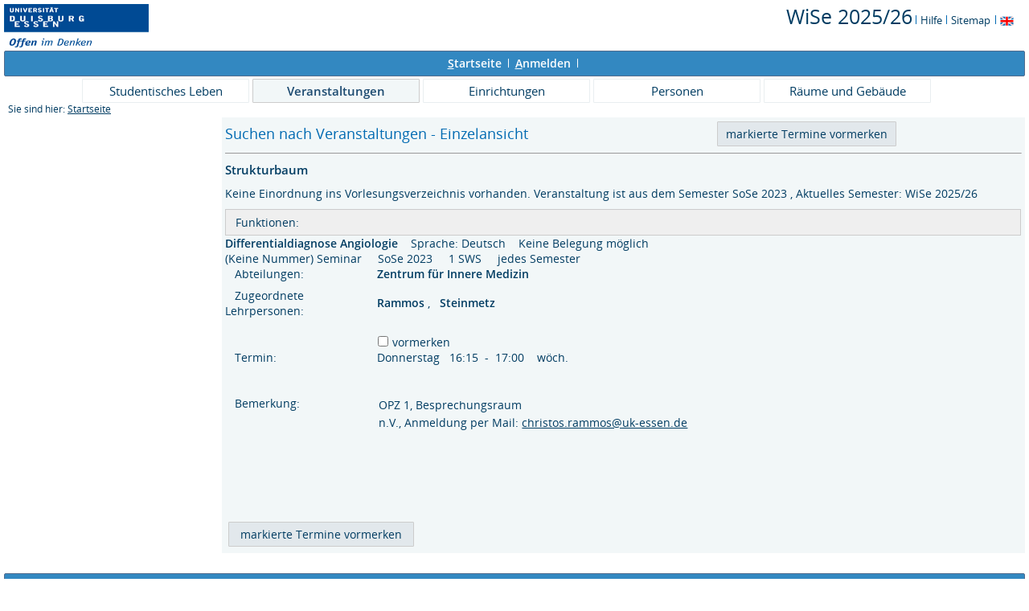

--- FILE ---
content_type: text/html;charset=UTF-8
request_url: https://campus.uni-due.de/lsf/rds?state=wsearchv&search=2&veranstaltung.veranstid=383921
body_size: 3533
content:
<!DOCTYPE HTML PUBLIC "-//W3C//DTD HTML 4.01 Transitional//EN" "http://www.w3.org/TR/html4/loose.dtd"> 
    <html lang="de">
    	<head>
    	<!-- Generated by node "pas083cm" in cluster "lsfude" using thread ajp-nio-127.0.0.1-8009-exec-3 -->
    	<title> 
    			    			  
    			    			
    			     			    			    			     			                    			 - Vorlesungsverzeichnis
				Universität Duisburg-Essen     	</title>
		    	<link rel="stylesheet" type="text/css" href="/lsf/pub/QISDesign.css">
    	    	    																																							<link rel="alternate" type="application/rss+xml" title="News-Feed UDE-ZIM" href="http://www.uni-due.de/zim/rss/zim_news.rss">
    	    	    			
						
			
    			
											<link rel="icon" href="/QIS_IMAGES/HISinOne/images/logos/favicon_ude.ico" type="image/gif">
					    	    	<meta http-equiv="content-type" content="text/html; charset=iso-8859-1">
<link rel="top" href="https://campus.uni-due.de/lsf/rds?state=user&amp;type=0&amp;topitem=" title="Top"> 
<link rel="stylesheet" type="text/css" media="print" href="/lsf/pub//Print.css">
<meta http-equiv="Cache-Control" content="private,must-revalidate,no-cache,no-store">
    	</head>
    	

    	<body>	
		    		
    			    			
    			<div id="wrapper">

				    				
<div class="unsichtbar">


<a accesskey="1" href="#navi">Zur Seitennavigation oder mit Tastenkombination für den <span lang="en">accesskey</span>-Taste und Taste 1</a>&nbsp;<br>
<a accesskey="2" href="#lese">Zum Seiteninhalt oder mit Tastenkombination für den <span lang="en">accesskey</span> und Taste 2</a>&nbsp;

</div>
<div class="header_hisinone">
	                    <div class="logo">	
            	            		<img src="/QIS_IMAGES/QIS/images//logo_claim_ude.png" alt="" border="0" class="hochschulBild">
            	            	<img src="/QIS_IMAGES/QIS/images//logo_claim_ude.png" class="logoHeight" height="70px" alt="Universität Duisburg-Essen" title="Universität Duisburg-Essen" border="0">
                </div>
                
    					
		

<div class="services">
<ol>
	<li>
	
   
   	   	   <font style="font-size:25px">WiSe 2025/26</font>
	   		<img src="/QIS_IMAGES/QIS/images//his_strich_blau.gif" width="1" height="11" alt="">	
	</li>
			<li><a href="https://campus.uni-due.de/lsf/rds?state=helpdoc&amp;calling=helpcenter&amp;topitem=leer&amp;breadCrumbSource=" title="Hilfe"> Hilfe</a> <img src="/QIS_IMAGES/QIS/images//his_strich_blau.gif" width="1" height="11" alt=""></li>
	
	<li>
		<a href="https://campus.uni-due.de/lsf/rds?state=sitemap&amp;topitem=leer&amp;breadCrumbSource="  title="Sitemap">Sitemap</a>
		<img src="/QIS_IMAGES/QIS/images//his_strich_blau.gif" width="1" height="11" alt="">
	</li>

</ol>
	
   
            <a href="https://campus.uni-due.de/lsf/rds?state=user&amp;type=5&amp;language=en"><img SRC="/QIS_IMAGES/QIS/images/flag_en.svg" alt="Switch to english language" vspace="2" height="16" width="16" style="vertical-align:text-top;" border="0" lang="en" title="Switch to english language"></a>
                            
</div><div style="clear:both;"></div>
</div>


	
			

        <div class="divloginstatus">    				
    			    			


	<a href="https://campus.uni-due.de/lsf/rds?state=user&amp;type=0&amp;topitem=&amp;breadCrumbSource=&amp;topitem=functions" title="Startseite" class="links3"><u>S</u>tartseite</a>
	<span>
		&nbsp;<img src="/QIS_IMAGES/QIS/images//his_strich.gif" width="1" height="11" alt="">&nbsp;
	</span>	
			<a href="https://campus.uni-due.de/lsf/rds?state=wlogin&amp;login=in&amp;breadCrumbSource=" class="links3" accesskey="l"><u>A</u>nmelden</a>
		<span>
		&nbsp;<img src="/QIS_IMAGES/QIS/images//his_strich.gif" width="1" height="11" alt="">&nbsp;
	</span>	




    

&nbsp; 


<div style="float:right;margin-right:5px; display:none;">
	<logout active="n" style="" class="" maxtime="30" timeoutmessage="Ihre Session-Zeit ist abgelaufen. Bitte melden Sie sich wieder an um weiterzuarbeiten." 
		    class5min="" class10min="" minutetext_singular="Minute" minutetext_plural="Minuten" _showOnMin="10">
		<logouttext>Logout in <span class="boldMin" id="min">[min]</span> [minutetext]</logouttext>
	</logout>
</div>
    			
    </div>
      			
                  <div class="divlinks">
    	<a name="navi"></a>
    	
		
			<a href="https://campus.uni-due.de/lsf/rds?state=user&amp;type=8&amp;topitem=locallinks&amp;breadCrumbSource="
	 class="links2 ">Studentisches Leben</a>
	&nbsp;&nbsp;&nbsp;&nbsp;

		
			<a href="https://campus.uni-due.de/lsf/rds?state=user&amp;type=8&amp;topitem=lectures&amp;breadCrumbSource="
	 class="links2visited ">Veranstaltungen</a>
	&nbsp;&nbsp;&nbsp;&nbsp;

		
			<a href="https://campus.uni-due.de/lsf/rds?state=user&amp;type=8&amp;topitem=departments&amp;breadCrumbSource="
	 class="links2 ">Einrichtungen</a>
	&nbsp;&nbsp;&nbsp;&nbsp;

		
			<a href="https://campus.uni-due.de/lsf/rds?state=user&amp;type=8&amp;topitem=members&amp;breadCrumbSource="
	 class="links2 ">Personen</a>
	&nbsp;&nbsp;&nbsp;&nbsp;

		
			<a href="https://campus.uni-due.de/lsf/rds?state=user&amp;type=8&amp;topitem=facilities&amp;breadCrumbSource="
	 class="links2 ">Räume und Gebäude</a>
	&nbsp;&nbsp;&nbsp;&nbsp;
    </div>
			
	
										<div class="breadcrumb">
		Sie sind hier:	
			<a class='regular' href="https://campus.uni-due.de/lsf/rds?state=user&amp;type=0&amp;topitem=">Startseite</a>
	
	</div>
    		 	    		 	    			<div class="divcontent">				
    			    			
    			    			    			
    			    			    			
    			    			    				    			    		   
                    			
    		       				
    		           			    					    					    				    		       		   
    			<div class="content_max_portal_qis">			
        			        			        			        				



        			        			<a name="lese"></a>
        			    				

 <form class="form" action="https://campus.uni-due.de/lsf/rds?state=wplan&amp;search=ver&amp;act=add" method="post">
  <table border="0" width="100%" cellspacing="0" cellpadding="0">
    <tr>
      <td align="left" class="menu2_off" nowrap>
		 
		<h1 title="Sie sind hier: Suchen nach Veranstaltungen - Einzelansicht">Suchen nach Veranstaltungen - Einzelansicht</h1>          
                 </td>      
      <td align="left" class="menu2_off" nowrap>
  		        <input class="kleinerButton" type="Submit" value="markierte Termine vormerken">
      		  &nbsp;
      </td>
      <td align="right" class="menu2_off" nowrap>
      	     	        </td>
    </tr>
  </table>
  <hr>

<table cellpadding="0" cellspacing="0" border="0" width="100%">
						<tr><td colspan="12">
					<div class="t_capt">Strukturbaum</div>
	Keine Einordnung ins Vorlesungsverzeichnis vorhanden.
 			Veranstaltung ist aus dem Semester 
					SoSe 2023
							, Aktuelles Semester: WiSe 2025/26
						</td></tr>
				<tr>
			<td colspan="12">
				<div class="functionnavi">
	<ul>
		<li class="randlos">Funktionen:</li>
											
		<!--<li>
							            					</li>-->

                
                
                
                                                                        
                
        
                        	        	                	
		        		
						
		        
						
				
		<!--        -->

	</ul>
</div>
			</td>
		</tr>
		<tr>
			<td class="normal" colspan="6">
								            							<strong>Differentialdiagnose Angiologie</strong>
											&nbsp;&nbsp;&nbsp;<span class="klein">Sprache: Deutsch</span>
					
																		&nbsp;&nbsp;&nbsp;<span class="klein">Keine Belegung möglich</span>
															    							</td>
		</tr>
		<tr>
			<td class="klein" colspan="6">
										(Keine Nummer)
												Seminar &nbsp;&nbsp;&nbsp;
				SoSe 2023 &nbsp;&nbsp;&nbsp;
				 1 SWS &nbsp;&nbsp;&nbsp;
													jedes Semester &nbsp;&nbsp;&nbsp;
															</td>
		</tr>
		           									<tr><td class="klein">&nbsp;&nbsp;
																																			Abteilungen:
																																								</td>
			<td colspan="7" class="klein">
														<a href="https://campus.uni-due.de/lsf/rds?state=verpublish&amp;status=init&amp;vmfile=no&amp;moduleCall=webInfo&amp;publishConfFile=webInfoEinrichtung&amp;publishSubDir=einrichtung&amp;einrichtung.eid=1159"  class="ver">
									Zentrum für Innere Medizin
				</a>
				&nbsp;&nbsp;&nbsp;
			</td></tr>
									<tr>
				<td class="klein" colspan="6">
									</td></tr>
				<tr><td class="spacer" colspan="7">&nbsp;</td></tr>
																				<tr>
				<td class="klein">
											&nbsp;&nbsp;&nbsp;Zugeordnete Lehrpersonen:&nbsp;&nbsp;
									</td>
				<td class="klein" width="90%" colspan="6">
																															<a href="https://campus.uni-due.de/lsf/rds?state=verpublish&amp;status=init&amp;vmfile=no&amp;moduleCall=webInfo&amp;publishConfFile=webInfoPerson&amp;publishSubDir=personal&amp;keep=y&amp;purge=y&amp;personal.pid=57667" title="Mehr Informationen zu Rammos" class="ver">
													
							Rammos
						</a>
						
																							,&nbsp;&nbsp;
																										<a href="https://campus.uni-due.de/lsf/rds?state=verpublish&amp;status=init&amp;vmfile=no&amp;moduleCall=webInfo&amp;publishConfFile=webInfoPerson&amp;publishSubDir=personal&amp;keep=y&amp;purge=y&amp;personal.pid=59280" title="Mehr Informationen zu Steinmetz" class="ver">
													
							Steinmetz
						</a>
						
																					</td>
			</tr>
			<tr><td class="klein" colspan="6">&nbsp;</td></tr>
						
					
																				
										<tr>
					<td class="klein" nowrap>
						 &nbsp;
											</td>
					<td class="klein" nowrap colspan="5">
						<table border="0" cellpadding="0" cellspacing="0"><tr><td class="klein">
																																																																							</td>
													<td class="klein">
											<div class="macro_div">
					<input id="BelegLinksTerminStg_383921_" type="checkbox" name="add.383921" value="null">
			<label for="BelegLinksTerminStg_383921_">vormerken</label>
			</div>
	<div class="macro_div">
			</div>   
	<div class="macro_div">  
					                					&nbsp;
										</div>   
	<div class="macro_div">
			</div>  
							</td>
												</tr></table>
					</td>
				</tr>
									<tr>
						<td class="klein" width="15%" valign="top">
															&nbsp;&nbsp;&nbsp;Termin:
															</td>
						<td class="klein" align="left">
																																												Donnerstag &nbsp;
														16:15
																												&nbsp;-&nbsp;
														17:00&nbsp;&nbsp;&nbsp;
															wöch.
																											</td><td class="klein" align="left" valign="top">
																													&nbsp;&nbsp;</td>
							<td class="klein" valign="top" nowrap>
															</td>
					</tr>
																													<tr><td class="klein" colspan="6">&nbsp;</td></tr>
									<tr><td class="klein" colspan="6">&nbsp;</td></tr>
									<tr>
				<td class="klein" valign="top">&nbsp;&nbsp;&nbsp;Bemerkung:</td>
				<td class="klein" colspan="5"><p>OPZ 1, Besprechungsraum</p>
<p>n.V., Anmeldung per Mail: <a href="mailto:christos.rammos@uk-essen.de">christos.rammos@uk-essen.de</a></p>
<p>&nbsp;</p>
<p>&nbsp;</p>
<p>&nbsp;</p></td>
			</tr>
			<tr><td class="gross" colspan="5">&nbsp;</td></tr>
																																							</table>


  <table align="center">
  <tr><td class="spacer">&nbsp;</td></tr>
      <tr><td><input type="Submit" value="&nbsp;markierte Termine vormerken&nbsp;"></td></tr>
    </table>
  </form>  
  
 



 

    				
    			</div>
    			<div style="clear: both;"></div>
    		</div>
    
    		    				<div style="padding-bottom: 7em;"></div>
	<div class="divfoot">
    	<div class="divfoot_navigation">
    		<a href="https://campus.uni-due.de/lsf/rds?state=template&amp;template=about" class="links3">Impressum & Datenschutz</a>&nbsp;&nbsp;&nbsp;&nbsp;&nbsp;
			<a href="https://campus.uni-due.de/lsf/rds?state=template&amp;template=accessibilityStatement" class="links3">Erklärung zur Barrierefreiheit</a>
    		    			&nbsp;&nbsp;&nbsp;&nbsp;&nbsp;<img src="/QIS_IMAGES/QIS/images//his_strich.gif" width="1" height="11" alt="Druckversion der Seite">&nbsp;&nbsp;&nbsp;&nbsp;&nbsp;<a href='https://campus.uni-due.de/lsf/rds?state=wsearchv&amp;search=2&amp;P.vx=alles&amp;veranstaltung.veranstid=383921&amp;P.Print=' target='_blank' class='links3'>Druckversion</a>
						
				    	    	</div>
		<div class="divfoot_logo">QIS, LSF und HISinOne sind Produkte der 
    	    		    			<strong>HIS</strong>
    		    			eG
				</div>
    </div>
    	</div>
    	    	<script type="text/javascript" src="/lsf/javax.faces.resource/jquery/jquery.js.faces?ln=primefaces"></script>
    	<script type="text/javascript" src="/lsf/pub/js/qis-00000001.js"></script>
    	<script type="text/javascript" src="/lsf/pub/js/qrCode.js"></script>   	
    	
    	<script type="text/javascript" src="/lsf/pub/js/lsfpageobserver_functions.js"></script>
    	<script type="text/javascript" src="/lsf/pub/js/lsfpageobserver_language_init.js"></script>
    	<script type="text/javascript" src="/lsf/pub/js/lsfpageobserver.js"></script>
    	
		<script src="/lsf/pub//js/availability.js" type="text/javascript"></script>
    	    </body>
</html>
